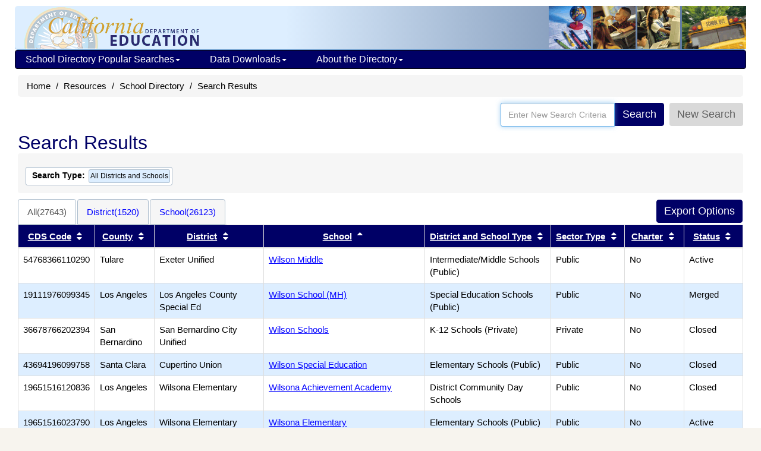

--- FILE ---
content_type: text/html; charset=utf-8
request_url: https://www.cde.ca.gov/SchoolDirectory/districtschool?order=3&tab=1&page=1087
body_size: 61233
content:


<!DOCTYPE html>
<html lang="en">
<head>
    <meta http-equiv="X-UA-Compatible" content="IE=edge" />
    <meta charset="utf-8" />
    <meta name="viewport" content="width=device-width, initial-scale=1.0">
    <meta name="apple-itunes-app" content="app-id=1233339953" />
    <meta name="description" content="The California School Directory contains information about California public schools, private schools (including certified nonpublic schools), school districts, and county offices of education." />

    <title>School Directory Search Results (CA Dept of Education)</title>

    <script src="/bootstrap/js/jquery-1.10.2.min.js"></script>
    <script src="/bootstrap/js/jquery-ui-1.10.4.js"></script>
    <script src="/bootstrap/js/bootstrap.min.js"></script>
    
    <link href="/SchoolDirectory/Content/css?v=8TfjbIYmRCjOvKS4u9nln66V03bQM9xoMLiHiYo3-IM1" rel="stylesheet"/>

<script>var __uzdbm_1 = "00c5153f-f60b-4c21-bb29-11d786175afd";var __uzdbm_2 = "MzRlMTQ0MTktY3Vkdi00ZDA1LTg3NGItMjk5MTAyNGM4NTQ2JDMuMTI5LjQ1Ljk=";var __uzdbm_3 = "";var __uzdbm_4 = "false";var __uzdbm_5 = "";var __uzdbm_6 = "";var __uzdbm_7 = "";</script> <script>   (function (w, d, e, u, c, g, a, b) {     w["SSJSConnectorObj"] = w["SSJSConnectorObj"] || {       ss_cid: c,       domain_info: "auto",     };     w[g] = function (i, j) {       w["SSJSConnectorObj"][i] = j;     };     a = d.createElement(e);     a.async = true;     if (       navigator.userAgent.indexOf('MSIE') !== -1 ||       navigator.appVersion.indexOf('Trident/') > -1     ) {       u = u.replace("/advanced/", "/advanced/ie/");     }     a.src = u;     b = d.getElementsByTagName(e)[0];     b.parentNode.insertBefore(a, b);   })(     window, document, "script", "https://cde.ca.gov/18f5227b-e27b-445a-a53f-f845fbe69b40/stormcaster.js", "cudx", "ssConf"   );   ssConf("c1", "https://cde.ca.gov");   ssConf("c3", "c99a4269-161c-4242-a3f0-28d44fa6ce24");   ssConf("au", "cde.ca.gov");   ssConf("cu", "validate.perfdrive.com, ssc"); </script></head>
<body>
    <div class="container" id="outer-container">
        <div class="hidden-xs webapp-imgheader" style="padding:0; margin-bottom:0; border-bottom:1px #6699cc solid; background-position:top right; height:74px;">
            <a href="https://www.cde.ca.gov/"><img src="https://www.cde.ca.gov/images/cdeLogoBaseWebapp-faded.gif" alt="California Department of Education" style="margin-left:0;padding-left:0;padding-top:2px;border:0;" /></a>
            <img src="https://www.cde.ca.gov/images/education-pic1.gif" alt="A logo depicting elements of public education. A globe, a student at school, a computer lab, and a  school bus" style="float:right;" />
        </div>

<div class="navbar yamm navbar-inverse" style="font-size: 12px; margin-left: 10px; margin-right: 10px; " role="navigation">
    <div class="navbar-header">
        <button type="button" data-toggle="collapse" data-target="#navbar-collapse-1" class="navbar-toggle navbar-hamburger-icon" aria-label="Menu">
            <span class="invisible">Navigation Menu</span>
            <span class="icon-bar"></span>
            <span class="icon-bar"></span>
            <span class="icon-bar"></span>
        </button>

        <a href="https://www.cde.ca.gov/" class="navbar-brand visible-xs-inline">California Department of Education</a>
        <a href="https://www.cde.ca.gov/" class="navbar-brand visible-xxs-inline">CA Dept of Education</a>
    </div>

    <div id="navbar-collapse-1" class="navbar-collapse collapse" style="padding-left:2px;">
        <ul class="nav navbar-nav" style="padding-left:0;">
            <li class="dropdown">
                <a href="https://www.cde.ca.gov/#" style="text-decoration:none;" data-toggle="dropdown" class="dropdown-toggle">School Directory Popular Searches<b class="caret"></b></a>
                <ul class="dropdown-menu">
                    <li>
                        <div class="yamm-content">
                            <div class="row">
                                <ul class="col-sm-12 list-unstyled" style="padding:10px;margin:0 10px 0 5px;">
                                    <li style="margin:0;padding:0;font-size:16px;" class="nav-topic-home" >School Types</li>
                                    <li>
                                        <ul class="nav-subtopic-items">
                                            <li><a href="/SchoolDirectory/active-or-pending-schools/0">All Schools</a></li>
                                            <li><a href="/SchoolDirectory/active-or-pending-schools/1">Public</a></li>
                                            <li><a href="/SchoolDirectory/active-or-pending-schools/2">Private</a></li>
                                        </ul>
                                    </li>
                                    <li style="margin:10px 0 0 0;" class="nav-topic-home">Districts & Counties</li>
                                    <li>
                                        <ul class="nav-subtopic-items">
                                            <li><a href="/SchoolDirectory/active-or-pending-districts-counties-schools">Districts & Counties</a></li>
                                            <li><a href="/SchoolDirectory/county-offices-of-education">County Office of Education - <i>CalEdFacts</i></a></li>
                                            
                                        </ul>
                                    </li>
                                    <li style="margin:10px 0 0 0;" class="nav-topic-home">Schools</li>
                                    <li>
                                        <ul class="nav-subtopic-items">
                                            <li><a href="/SchoolDirectory/active-or-pending-charter-schools">Charter Schools</a></li>
                                            <li><a href="/SchoolDirectory/active-or-pending-magnet-schools">Magnet Schools</a></li>
                                            <li><a href="/SchoolDirectory/active-or-pending-multilingual-schools">Multilingual Schools</a></li>
                                            <li><a href="/SchoolDirectory/certified-nonpublic-schools">Certified Nonpublic Schools (NPS)</a></li>
                                        </ul>
                                    </li>
                                </ul>
                            </div>
                        </div>
                    </li>
                </ul>
            </li>
            <li class="dropdown">
                <a href="https://www.cde.ca.gov/#" style="text-decoration:none;" data-toggle="dropdown" class="dropdown-toggle">Data Downloads<b class="caret"></b></a>
                <ul class="dropdown-menu">
                    <li>
                        <div class="yamm-content">
                            <div class="row">
                                <ul class="col-sm-12 list-unstyled" style="padding:10px;margin:0 10px 0 5px;">
                                    <li style="margin:0;padding:0;" class="nav-topic-home">Data Files</li>
                                    <li>
                                        <ul class="nav-subtopic-items">
                                            <li>
                                                <a href="https://www.cde.ca.gov/ds/si/ds/pubschls.asp" target="_blank">Public Schools and Districts Data Files </a>
                                            </li>
                                            <li>
                                                <a href="https://www.cde.ca.gov/ds/si/ps/" target="_blank">Private Schools Data Files</a>
                                            </li>
                                        </ul>
                                    </li>
                                </ul>
                            </div>
                        </div>
                    </li>
                </ul>
            </li>
            <li class="dropdown">
                <a href="https://www.cde.ca.gov/#" style="text-decoration:none;" data-toggle="dropdown" class="dropdown-toggle">About the Directory<b class="caret"></b></a>
                <ul class="dropdown-menu">
                    <li>
                        <div class="yamm-content">
                            <div class="row">
                                <ul class="col-sm-12 list-unstyled" style="padding:10px;margin:0 10px 0 5px;">
                                    <li style="margin:0;padding:0;" class="nav-topic-home">More about the Directory</li>
                                    <li>
                                        <ul class="nav-subtopic-items">
                                            <li><a href="/SchoolDirectory/topic/2">What's in the Directory</a></li>
                                            <li><a href="/SchoolDirectory/topic/6">Data Sources</a></li>
                                            <li><a href="/SchoolDirectory/topic/1">What's New?</a></li>
                                            <li><a href="/SchoolDirectory/topic/8">File Structure: Directory Export</a></li>
                                        </ul>
                                    </li>
                                    <li style="margin:0;padding:0;" class="nav-topic-home">Help Using the Directory</li>
                                    <li>
                                        <ul class="nav-subtopic-items">
                                            <li><a href="/SchoolDirectory/topic/5">Directory Search Help</a></li>
                                            <li><a href="/SchoolDirectory/topic/3">Frequently Asked Questions</a></li>
                                        </ul>
                                    </li>
                                </ul>
                            </div>
                        </div>
                    </li>
                </ul>
            </li>
        </ul>
    </div>
</div>


        


<ul class="breadcrumb hidden-print" style="clear:both;">
    <li><a href="https://www.cde.ca.gov/">Home</a></li>
    <li><a href="https://www.cde.ca.gov/re/">Resources</a></li>
    <li><a href="/SchoolDirectory/">School Directory</a></li>
    <li>Search Results</li>
</ul>

<div class="input-group pull-right" style="border:0;padding:0;margin-right:15px;">
    <div style="border:0;padding:0;">
        <div class="input-group">
            <input autofocus="" class="form-control" id="AllSearchField" name="AllSearchField" placeholder="Enter New Search Criteria" style="height:35px;" title="" type="text" value="" />
            <span class="input-group-addon">
                <button id="SimSearchButton" type="button" value="Search" class="btn btn-primary">Search</button>
            </span>
            <span class="input-group-addon">
                <span id="spngWhlTurn" style="display: none;">
                    <i class="fa fa-spinner fa-spin"></i>
                </span>
            </span>
            <span class="input-group-addon">
                <button type="button" class="btn" style="color: #5E5E5E; background-color: #D9D9D9; " onclick="location.href='/SchoolDirectory/'">
                    New Search
                </button>
            </span>
        </div>
    </div>

</div>
<form action="/SchoolDirectory/districtschool" enctype="multipart/form-data" id="SearchAllForm" method="get">    <input type="hidden" value="" id="allSearch" name="allSearch" />
    <input type="hidden" value="" id="simpleSearch" name="simpleSearch" />
</form><div class="col-md-12" style="clear:both;">
    <h1 style="clear:both;margin-top:10px;">Search Results</h1>

    <div class="results-criteria-container">
        <div style="clear:both;margin:0;padding:5px;"></div>


                <span class="results-criteria-option">
                    <span><b>Search Type:</b> </span>
                    <span class="results-criteria-item" style="font-size:12px;padding:2px;">
                        <span>All Districts and Schools</span>
                    </span>
                </span>
    </div>
        <div style="margin-top:10px;">
            <!-- Nav tabs -->
            <div style="float:left;">
                <ul class="nav nav-tabs small">
                    <li id="tab1">
                                <a href="/SchoolDirectory/districtschool?order=3&amp;tab=1&amp;page=0" style="text-decoration:none;">All(27643)</a>

                    </li>
                    <li id="tab2">
                                <a href="/SchoolDirectory/districtschool?order=3&amp;tab=2&amp;page=0" style="text-decoration:none;">District(1520)</a>

                    </li>
                    <li id="tab3">
                                <a href="/SchoolDirectory/districtschool?order=3&amp;tab=3&amp;page=0" style="text-decoration:none;">School(26123)</a>

                    </li>
                </ul>
            </div>
                <div id="hidden-print ExportButtons" align="right" style="float:right;">
<form action="/SchoolDirectory/ExportSelect" enctype="multipart/form-data" id="resultsFormTop" method="get">                        <input type="hidden" name="search" />
                        <input type="hidden" value="" name="allSearch" />
                        <input type="hidden" value="1" name="tab" />
                        <input type="hidden" value="3" name="order" />
                        <input type="hidden" value="1520" name="qdc" />
                        <input type="hidden" value="26123" name="qsc" />
                        <input type="hidden" name="simpleSearch" />
                        <input type="hidden" value="true" name="sax" />
                        <span class="search-export-btns">
                            <input id="DownloadTXTTop" type="submit" value="Export Options" class="btn btn-primary"
                                   title="Choose multiple field values for export." style="margin-right:0;" />
                        </span>
</form>                </div>
        </div>
        <div class="tab-content col-md-12" style="clear:both;padding:0;">
            <div role="tabpanel" class="tab-pane fade in active" id="All">
                <div class="table-responsive" style="margin:0;padding:0;">
                    <table class="table table-bordered small" style="margin-bottom:5px;">
                        <thead>
                            <tr>
                                <th class="col-xs-1">
<a href="/SchoolDirectory/districtschool?order=6&amp;tab=1" title="Sort results by CDS Code">CDS Code</a>                                        <i class="fa fa-fw fa-sort"></i><span class="sr-only">Sort results by this header</span>
                                </th>
                                <th class="col-xs-1">
<a href="/SchoolDirectory/districtschool?order=1&amp;tab=1" title="Sort results by County">County</a>                                        <i class="fa fa-fw fa-sort"></i><span class="sr-only">Sort results by this header</span>
                                </th>
                                <th class="col-xs-2">
<a href="/SchoolDirectory/districtschool?order=2&amp;tab=1" title="Sort results by District">District</a>                                        <i class="fa fa-fw fa-sort"></i><span class="sr-only">Sort results by this header</span>
                                </th>
                                    <th class="col-xs-3">
<a href="/SchoolDirectory/districtschool?order=-3&amp;tab=1" title="Sort results by School">School</a>                                            <i class="fa fa-fw fa-sort-asc"></i><span class="sr-only">Sort results by this header</span>
                                    </th>
                                <th class="col-xs-2">
<a href="/SchoolDirectory/districtschool?order=4&amp;tab=1" title="Sort results by District and School Type">District and School Type</a>                                        <i class="fa fa-fw fa-sort"></i><span class="sr-only">Sort results by this header</span>
                                </th>
                                <th class="col-xs-1">
<a href="/SchoolDirectory/districtschool?order=7&amp;tab=1" title="Sort results by Sector Type">Sector Type</a>                                        <i class="fa fa-fw fa-sort"></i><span class="sr-only">Sort results by this header</span>
                                </th>
                                    <th class="col-xs-1">
<a href="/SchoolDirectory/districtschool?order=11&amp;tab=1" title="Sort results by Charter">Charter</a>                                            <i class="fa fa-fw fa-sort"></i><span class="sr-only">Sort results by this header</span>
                                    </th>
                                <th class="col-xs-1">
<a href="/SchoolDirectory/districtschool?order=5&amp;tab=1" title="Sort results by Status">Status</a>                                        <i class="fa fa-fw fa-sort"></i><span class="sr-only">Sort results by this header</span>
                                </th>
                            </tr>
                        </thead>
                            <tr class="">
                                <td>
                                    <div class="disable-ios-link">54768366110290</div>
                                </td>
                                <td>
                                    Tulare
                                </td>
                                <td>
                                            Exeter Unified

                                </td>
                                    <td>
<a href="/SchoolDirectory/details?cdscode=54768366110290">Wilson Middle</a>                                    </td>
                                <td>
                                    Intermediate/Middle Schools (Public)
                                </td>
                                <td>
                                    Public
                                </td>
                                    <td>
                                        No
                                    </td>
                                <td>
                                    Active
                                </td>
                                
                            </tr>
                            <tr class="shadow">
                                <td>
                                    <div class="disable-ios-link">19111976099345</div>
                                </td>
                                <td>
                                    Los Angeles
                                </td>
                                <td>
                                            Los Angeles County Special Ed

                                </td>
                                    <td>
<a href="/SchoolDirectory/details?cdscode=19111976099345">Wilson School (MH)</a>                                    </td>
                                <td>
                                    Special Education Schools (Public)
                                </td>
                                <td>
                                    Public
                                </td>
                                    <td>
                                        No
                                    </td>
                                <td>
                                    Merged
                                </td>
                                
                            </tr>
                            <tr class="">
                                <td>
                                    <div class="disable-ios-link">36678766202394</div>
                                </td>
                                <td>
                                    San Bernardino
                                </td>
                                <td>
                                            San Bernardino City Unified

                                </td>
                                    <td>
<a href="/SchoolDirectory/details?cdscode=36678766202394">Wilson Schools</a>                                    </td>
                                <td>
                                    K-12 Schools (Private)
                                </td>
                                <td>
                                    Private
                                </td>
                                    <td>
                                        No
                                    </td>
                                <td>
                                    Closed
                                </td>
                                
                            </tr>
                            <tr class="shadow">
                                <td>
                                    <div class="disable-ios-link">43694196099758</div>
                                </td>
                                <td>
                                    Santa Clara
                                </td>
                                <td>
                                            Cupertino Union

                                </td>
                                    <td>
<a href="/SchoolDirectory/details?cdscode=43694196099758">Wilson Special Education</a>                                    </td>
                                <td>
                                    Elementary Schools (Public)
                                </td>
                                <td>
                                    Public
                                </td>
                                    <td>
                                        No
                                    </td>
                                <td>
                                    Closed
                                </td>
                                
                            </tr>
                            <tr class="">
                                <td>
                                    <div class="disable-ios-link">19651516120836</div>
                                </td>
                                <td>
                                    Los Angeles
                                </td>
                                <td>
                                            Wilsona Elementary

                                </td>
                                    <td>
<a href="/SchoolDirectory/details?cdscode=19651516120836">Wilsona Achievement Academy</a>                                    </td>
                                <td>
                                    District Community Day Schools
                                </td>
                                <td>
                                    Public
                                </td>
                                    <td>
                                        No
                                    </td>
                                <td>
                                    Closed
                                </td>
                                
                            </tr>
                            <tr class="shadow">
                                <td>
                                    <div class="disable-ios-link">19651516023790</div>
                                </td>
                                <td>
                                    Los Angeles
                                </td>
                                <td>
                                            Wilsona Elementary

                                </td>
                                    <td>
<a href="/SchoolDirectory/details?cdscode=19651516023790">Wilsona Elementary</a>                                    </td>
                                <td>
                                    Elementary Schools (Public)
                                </td>
                                <td>
                                    Public
                                </td>
                                    <td>
                                        No
                                    </td>
                                <td>
                                    Active
                                </td>
                                
                            </tr>
                            <tr class="">
                                <td>
                                    <div class="disable-ios-link">19647331931591</div>
                                </td>
                                <td>
                                    Los Angeles
                                </td>
                                <td>
                                            Los Angeles Unified

                                </td>
                                    <td>
<a href="/SchoolDirectory/details?cdscode=19647331931591">Wilson-Lincoln Community Adult</a>                                    </td>
                                <td>
                                    Adult Education Centers
                                </td>
                                <td>
                                    Public
                                </td>
                                    <td>
                                        No
                                    </td>
                                <td>
                                    Closed
                                </td>
                                
                            </tr>
                            <tr class="shadow">
                                <td>
                                    <div class="disable-ios-link">43696664339107</div>
                                </td>
                                <td>
                                    Santa Clara
                                </td>
                                <td>
                                            San Jose Unified

                                </td>
                                    <td>
<a href="/SchoolDirectory/details?cdscode=43696664339107">Wilson-Woodrow-Evening High Sc</a>                                    </td>
                                <td>
                                    Adult Education Centers
                                </td>
                                <td>
                                    Public
                                </td>
                                    <td>
                                        No
                                    </td>
                                <td>
                                    Closed
                                </td>
                                
                            </tr>
                            <tr class="">
                                <td>
                                    <div class="disable-ios-link">34673147007222</div>
                                </td>
                                <td>
                                    Sacramento
                                </td>
                                <td>
                                            Elk Grove Unified

                                </td>
                                    <td>
<a href="/SchoolDirectory/details?cdscode=34673147007222">Wilton Christian</a>                                    </td>
                                <td>
                                    K-12 Schools (Private)
                                </td>
                                <td>
                                    Private
                                </td>
                                    <td>
                                        No
                                    </td>
                                <td>
                                    Active
                                </td>
                                
                            </tr>
                            <tr class="shadow">
                                <td>
                                    <div class="disable-ios-link">19647336019988</div>
                                </td>
                                <td>
                                    Los Angeles
                                </td>
                                <td>
                                            Los Angeles Unified

                                </td>
                                    <td>
<a href="/SchoolDirectory/details?cdscode=19647336019988">Wilton Place Elementary</a>                                    </td>
                                <td>
                                    Elementary Schools (Public)
                                </td>
                                <td>
                                    Public
                                </td>
                                    <td>
                                        No
                                    </td>
                                <td>
                                    Active
                                </td>
                                
                            </tr>
                            <tr class="">
                                <td>
                                    <div class="disable-ios-link">10621666006571</div>
                                </td>
                                <td>
                                    Fresno
                                </td>
                                <td>
                                            Fresno Unified

                                </td>
                                    <td>
<a href="/SchoolDirectory/details?cdscode=10621666006571">Winchell Elementary</a>                                    </td>
                                <td>
                                    Elementary Schools (Public)
                                </td>
                                <td>
                                    Public
                                </td>
                                    <td>
                                        No
                                    </td>
                                <td>
                                    Active
                                </td>
                                
                            </tr>
                            <tr class="shadow">
                                <td>
                                    <div class="disable-ios-link">33670826032155</div>
                                </td>
                                <td>
                                    Riverside
                                </td>
                                <td>
                                            Hemet Unified

                                </td>
                                    <td>
<a href="/SchoolDirectory/details?cdscode=33670826032155">Winchester Elementary</a>                                    </td>
                                <td>
                                    Elementary Schools (Public)
                                </td>
                                <td>
                                    Public
                                </td>
                                    <td>
                                        No
                                    </td>
                                <td>
                                    Active
                                </td>
                                
                            </tr>
                            <tr class="">
                                <td>
                                    <div class="disable-ios-link">34674133430576</div>
                                </td>
                                <td>
                                    Sacramento
                                </td>
                                <td>
                                            River Delta Joint Unified

                                </td>
                                    <td>
<a href="/SchoolDirectory/details?cdscode=34674133430576">Wind River High (Adult)</a>                                    </td>
                                <td>
                                    Adult Education Centers
                                </td>
                                <td>
                                    Public
                                </td>
                                    <td>
                                        No
                                    </td>
                                <td>
                                    Active
                                </td>
                                
                            </tr>
                            <tr class="shadow">
                                <td>
                                    <div class="disable-ios-link">07618040108324</div>
                                </td>
                                <td>
                                    Contra Costa
                                </td>
                                <td>
                                            San Ramon Valley Unified

                                </td>
                                    <td>
<a href="/SchoolDirectory/details?cdscode=07618040108324">Windemere Ranch Middle</a>                                    </td>
                                <td>
                                    Intermediate/Middle Schools (Public)
                                </td>
                                <td>
                                    Public
                                </td>
                                    <td>
                                        No
                                    </td>
                                <td>
                                    Active
                                </td>
                                
                            </tr>
                            <tr class="">
                                <td>
                                    <div class="disable-ios-link">31669100165563</div>
                                </td>
                                <td>
                                    Placer
                                </td>
                                <td>
                                            Roseville City

                                </td>
                                    <td>
<a href="/SchoolDirectory/details?cdscode=31669100165563">Winding Creek Elementary</a>                                    </td>
                                <td>
                                    Elementary Schools (Public)
                                </td>
                                <td>
                                    Public
                                </td>
                                    <td>
                                        No
                                    </td>
                                <td>
                                    Pending
                                </td>
                                
                            </tr>
                            <tr class="shadow">
                                <td>
                                    <div class="disable-ios-link">33751766134928</div>
                                </td>
                                <td>
                                    Riverside
                                </td>
                                <td>
                                            Lake Elsinore Unified

                                </td>
                                    <td>
<a href="/SchoolDirectory/details?cdscode=33751766134928">Windmill Christian Academy</a>                                    </td>
                                <td>
                                    High Schools (Private)
                                </td>
                                <td>
                                    Private
                                </td>
                                    <td>
                                        No
                                    </td>
                                <td>
                                    Closed
                                </td>
                                
                            </tr>
                            <tr class="">
                                <td>
                                    <div class="disable-ios-link">43694506105795</div>
                                </td>
                                <td>
                                    Santa Clara
                                </td>
                                <td>
                                            Franklin-McKinley Elementary

                                </td>
                                    <td>
<a href="/SchoolDirectory/details?cdscode=43694506105795">Windmill Springs Elementary</a>                                    </td>
                                <td>
                                    Elementary Schools (Public)
                                </td>
                                <td>
                                    Public
                                </td>
                                    <td>
                                        No
                                    </td>
                                <td>
                                    Active
                                </td>
                                
                            </tr>
                            <tr class="shadow">
                                <td>
                                    <div class="disable-ios-link">37683386113989</div>
                                </td>
                                <td>
                                    San Diego
                                </td>
                                <td>
                                            San Diego Unified

                                </td>
                                    <td>
<a href="/SchoolDirectory/details?cdscode=37683386113989">Windows Charter #116</a>                                    </td>
                                <td>
                                    Intermediate/Middle Schools (Public)
                                </td>
                                <td>
                                    Public
                                </td>
                                    <td>
                                        No
                                    </td>
                                <td>
                                    Closed
                                </td>
                                
                            </tr>
                            <tr class="">
                                <td>
                                    <div class="disable-ios-link">36677026106595</div>
                                </td>
                                <td>
                                    San Bernardino
                                </td>
                                <td>
                                            Etiwanda Elementary

                                </td>
                                    <td>
<a href="/SchoolDirectory/details?cdscode=36677026106595">Windrows Elementary</a>                                    </td>
                                <td>
                                    Elementary Schools (Public)
                                </td>
                                <td>
                                    Public
                                </td>
                                    <td>
                                        No
                                    </td>
                                <td>
                                    Active
                                </td>
                                
                            </tr>
                            <tr class="shadow">
                                <td>
                                    <div class="disable-ios-link">07617966903991</div>
                                </td>
                                <td>
                                    Contra Costa
                                </td>
                                <td>
                                            West Contra Costa Unified

                                </td>
                                    <td>
<a href="/SchoolDirectory/details?cdscode=07617966903991">Windrush School</a>                                    </td>
                                <td>
                                    Elementary School (Private)
                                </td>
                                <td>
                                    Private
                                </td>
                                    <td>
                                        No
                                    </td>
                                <td>
                                    Closed
                                </td>
                                
                            </tr>
                            <tr class="">
                                <td>
                                    <div class="disable-ios-link">49753584930129</div>
                                </td>
                                <td>
                                    Sonoma
                                </td>
                                <td>
                                            Windsor Unified

                                </td>
                                    <td>
<a href="/SchoolDirectory/details?cdscode=49753584930129">Windsor Adult Education</a>                                    </td>
                                <td>
                                    Adult Education Centers
                                </td>
                                <td>
                                    Public
                                </td>
                                    <td>
                                        No
                                    </td>
                                <td>
                                    Closed
                                </td>
                                
                            </tr>
                            <tr class="shadow">
                                <td>
                                    <div class="disable-ios-link">10622657087356</div>
                                </td>
                                <td>
                                    Fresno
                                </td>
                                <td>
                                            Kings Canyon Joint Unified

                                </td>
                                    <td>
<a href="/SchoolDirectory/details?cdscode=10622657087356">Windsor Christian Academy</a>                                    </td>
                                <td>
                                    Elementary School (Private)
                                </td>
                                <td>
                                    Private
                                </td>
                                    <td>
                                        No
                                    </td>
                                <td>
                                    Closed
                                </td>
                                
                            </tr>
                            <tr class="">
                                <td>
                                    <div class="disable-ios-link">49753586917116</div>
                                </td>
                                <td>
                                    Sonoma
                                </td>
                                <td>
                                            Windsor Unified

                                </td>
                                    <td>
<a href="/SchoolDirectory/details?cdscode=49753586917116">Windsor Christian Academy</a>                                    </td>
                                <td>
                                    K-12 Schools (Private)
                                </td>
                                <td>
                                    Private
                                </td>
                                    <td>
                                        No
                                    </td>
                                <td>
                                    Active
                                </td>
                                
                            </tr>
                            <tr class="shadow">
                                <td>
                                    <div class="disable-ios-link">49753586116024</div>
                                </td>
                                <td>
                                    Sonoma
                                </td>
                                <td>
                                            Windsor Unified

                                </td>
                                    <td>
<a href="/SchoolDirectory/details?cdscode=49753586116024">Windsor Creek Elementary</a>                                    </td>
                                <td>
                                    Elementary Schools (Public)
                                </td>
                                <td>
                                    Public
                                </td>
                                    <td>
                                        No
                                    </td>
                                <td>
                                    Closed
                                </td>
                                
                            </tr>
                            <tr class="">
                                <td>
                                    <div class="disable-ios-link">49104966101968</div>
                                </td>
                                <td>
                                    Sonoma
                                </td>
                                <td>
                                            Sonoma County Office of Education

                                </td>
                                    <td>
<a href="/SchoolDirectory/details?cdscode=49104966101968">Windsor Educational Center</a>                                    </td>
                                <td>
                                    Special Education Schools (Public)
                                </td>
                                <td>
                                    Public
                                </td>
                                    <td>
                                        No
                                    </td>
                                <td>
                                    Merged
                                </td>
                                
                            </tr>
                    </table>
                </div>

                <div class="small" style="margin-left:0;padding:0;clear:both;">
                    <div style="margin-right:0;padding:0;">
                        <div id="hidden-print ExportButtons2" style="float:right;margin-bottom:10px;">
<form action="/SchoolDirectory/ExportSelect" enctype="multipart/form-data" id="resultsFormBot" method="get">                                <input type="hidden" name="search" />
                                <input type="hidden" value="" name="allSearch" />
                                <input type="hidden" value="1" name="tab" />
                                <input type="hidden" value="3" name="order" />
                                <input type="hidden" value="1520" name="qdc" />
                                <input type="hidden" value="26123" name="qsc" />
                                <input type="hidden" name="simpleSearch" />
                                <input type="hidden" value="true" name="sax" />
                                <span class="search-export-btns">
                                    <input id="DownloadTXTBot" type="submit" value="Export Options" class="btn btn-primary"
                                           title="Choose multiple field values for export." style="margin-right:0;" />
                                </span>
</form>                        </div>
                            Showing <b>27176 - 27200</b> of the 
                        <b>27643</b> Districts and/or Schools found
                             (Page <b>1088</b> of <b>1106</b>)
                            <div style="margin:0;">
                                <ul style="margin:0;" class="pagination hidden-print">
                                        <li title="First Page" class="page-item"><a href="/SchoolDirectory/districtschool?order=3&amp;tab=1&amp;page=0" style="text-decoration:none;">&#171;</a></li>
                                        <li title="Previous 5 Pages" class="page-item"><a href="/SchoolDirectory/districtschool?order=3&amp;tab=1&amp;page=1080" style="text-decoration:none;">←</a></li>
                                                                                
                                                <li title="Page 1086" class=""><a href="/SchoolDirectory/districtschool?order=3&amp;tab=1&amp;page=1085" style="text-decoration:none;">1086</a></li>
                                            
                                            
                                                <li title="Page 1087" class=""><a href="/SchoolDirectory/districtschool?order=3&amp;tab=1&amp;page=1086" style="text-decoration:none;">1087</a></li>
                                            
                                            
                                                <li title="Page 1088" class="active"><a href="/SchoolDirectory/districtschool?order=3&amp;tab=1&amp;page=1087" style="text-decoration:none;">1088</a></li>
                                            
                                            
                                                <li title="Page 1089" class=""><a href="/SchoolDirectory/districtschool?order=3&amp;tab=1&amp;page=1088" style="text-decoration:none;">1089</a></li>
                                            
                                            
                                                <li title="Page 1090" class=""><a href="/SchoolDirectory/districtschool?order=3&amp;tab=1&amp;page=1089" style="text-decoration:none;">1090</a></li>
                                            
                                        <li title="Next 5 Pages" class="page-item"><a href="/SchoolDirectory/districtschool?order=3&amp;tab=1&amp;page=1090" style="text-decoration:none;">→</a></li>
                                        <li title="Last Page" class="page-item"><a href="/SchoolDirectory/districtschool?order=3&amp;tab=1&amp;page=1105" style="text-decoration:none;">&#187;</a></li>
                                </ul>
                            </div>
                    </div>
                    <div style="text-align:left;margin:0;padding-left:0;">
                        <div class="hidden-print">
                                <label for="ItemsPerPage" style="font-weight:normal;margin:0;">Districts and Schools per page:</label>
                                <select class="form-control" id="ItemsPerPage" name="ItemsPerPage" style="max-width:75px;">
                                    <option   selected="selected"    value="25">25</option>
                                    <option  value="100">100</option>
                                    <option  value="500">500</option>
                                </select>
                        </div>
                    </div>
                </div>
                <div class="col-sm-9" style="clear: both;"></div>
                <div class="col-sm-3" style="padding:0;">

<style>
    .panel-share a:link {
        color: #0000FF;
        text-decoration: none;
    }
</style>

<div class="panel panel-default">
    <div class="panel-heading">
        <h3 class="panel-title">Share this Page</h3>
    </div>
    <div class="panel-body panel-share" style="align-content: center; text-align: center;">
        <script src="/page-share-icons.js"></script>

        <a href="mailto:?subject=School%20Directory%20Search%20Results%20%28CA%20Dept%20of%20Education%29&amp;body=Here%27s%20a%20webpage%20you%20might%20be%20interested%20in%20from%20the%20CA%20Department%20of%20Education%3A%20http%3A%2F%2Fwww.cde.ca.gov%2FSchoolDirectory%2Fdistrictschool%3Forder%3D3%26tab%3D1%26page%3D1087" target="_blank" class="sharer-icons" title="Send URL by email?">
            <span class="invisible">Share via Email</span>
            <img src="/images/icons/email2.png" alt="Share via Email icon" class="socialmediaicon1" id="shareviaemail1">
        </a>

        <a href="http://twitter.com/share?text=School%20Directory%20Search%20Results%20%28CA%20Dept%20of%20Education%29&amp;url=http%3A%2F%2Fwww.cde.ca.gov%2FSchoolDirectory%2Fdistrictschool%3Forder%3D3%26tab%3D1%26page%3D1087" target="_blank" class="sharer-icons" title="Share this page on Twitter?">
            <span class="invisible">Share with Twitter</span>
            <img src="/images/icons/twitter2.png" alt="Share with Twitter icon" class="socialmediaicon1" id="shareviatwitter1">
        </a>

        <a href="http://www.facebook.com/sharer/sharer.php?u=http%3A%2F%2Fwww.cde.ca.gov%2FSchoolDirectory%2Fdistrictschool%3Forder%3D3%26tab%3D1%26page%3D1087" target="_blank" class="sharer-icons" title="Share this page on Facebook?">
            <span class="invisible">Share with Facebook</span>
            <img src="/images/icons/facebook2.png" alt="Share with Facebook icon" class="socialmediaicon1" id="shareviafacebook1">
        </a>

        <a href="http://www.linkedin.com/shareArticle?mini=true&amp;url=http://www.cde.ca.gov/SchoolDirectory/districtschool?order=3&amp;tab=1&amp;page=1087&amp;title=School%20Directory%20Search%20Results%20%28CA%20Dept%20of%20Education%29" target="_blank" class="sharer-icons" title="Share this page on LinkedIn?">
            <span class="invisible">Share with LinkedIn</span>
            <img src="/images/icons/linkedin2.png" alt="Share with LinkedIn icon" class="socialmediaicon1" id="sharevialinkedin1">
        </a>

        <a href="JavaScript:void(0);" onclick="CopyURLToClipboard();" class="sharer-icons" title="Copy URL to clipboard?">
            <span class="invisible">Share via Link</span>
            <img src="/images/icons/sharelink2.png" alt="Share via Link icon" class="socialmediaicon1" id="sharevialink1">
        </a>
    </div>
</div>

                </div>
            </div>
        </div>
</div>
<script type="text/javascript">
    $(function () {
        $("#SimSearchButton").click(function () {
            $("#SearchAllForm").submit();
        });
    });

    $("input").keypress(function (event) {
        if (event.which == 13) {
            $("#SearchAllForm").submit();
        }
    });

    function RemoveChars(s) {
        var outString = s.replace(/[`\u0040*\;"<>\'\/\(\)\\]/gi, ' ').trim();
        return outString;
    };

    $(function () {
        $.ui.autocomplete.prototype._renderItem = function( ul, item){
            var term = this.element.val(),
            regex = new RegExp( '(' + term + ')', 'gi' );
            t = item.label.replace( regex , "<b>$&</b>" );
            return $( "<li></li>" ).data("item.autocomplete", item)
                .append( "<a>" + t + "</a>" )
                .appendTo( ul );
        };

        $("#AllSearchField").autocomplete({
            minLength: 3,
            delay: 100,
            source: '/SchoolDirectory/districtschool/GetSchoolsCached',
            select: function (event, ui) {
                var origStr = ui.item.value;
                var altStr = RemoveChars(origStr);

                $("#AllSearchField").val(altStr);
                $("#SearchAllForm").submit();
            },
            messages: {
                noResults: '',
                results: function() {}
            }
        });

        $("#SearchAllForm").submit(function (e) {
            $("#allSearch").val(RemoveChars($("#AllSearchField").val()));
            $("#simpleSearch").val("Y");
            $("#spngWhlTurn").fadeIn('fast');
            setTimeout(function () {
                $('#spngWhlTurn').fadeOut('slow');
            }, 10000);
        });


        $(document).ready(function() {
            if (27643 == 0) {
                $("#ExportButtons").fadeOut('fast');
                $("#ExportButtons2").fadeOut('fast');
            }
            else {
                $("#ExportButtons").fadeIn('fast');
                $("#ExportButtons2").fadeIn('fast');
            }

            if (1 == 1) {
                $("#tab1").addClass('active');
            }

            if (1 == 2) {
                $("#tab2").addClass('active');
            }

            if (1 == 3) {
                $("#tab3").addClass('active');
            }

        });


        $("#ItemsPerPage").change(function () {
            var itemsPerPage = $("#ItemsPerPage").val();

            if (itemsPerPage == "100")
                window.location.href = "/SchoolDirectory/districtschool?order=3&tab=1&items=100";
            else if (itemsPerPage == "500")
                window.location.href = "/SchoolDirectory/districtschool?order=3&tab=1&items=500";
            else
                window.location.href = "/SchoolDirectory/districtschool?order=3&tab=1&items=25";
        });
    });


</script>


        <div class="col-md-12">
                <div id="questionsline">
                    Questions: CDS Administration | <a href="mailto:cdsadmin@cde.ca.gov">cdsadmin@cde.ca.gov</a>
                    <br />Private School Data | <a href="mailto:privateschools@cde.ca.gov">privateschools@cde.ca.gov</a>
                </div>
            <hr />
            <footer style="line-height:18px;margin:0;">
                <p style="text-align:center">
                        California Department of Education<br>
                        1430 N Street<br>
                        Sacramento, CA 95814<br />
                </p>
                <p style="text-align:center">
                    <a href="https://www.cde.ca.gov/re/di/cd/">Contact Us</a> &nbsp;|&nbsp; <a href="https://www.cde.ca.gov/re/di/fq/">FAQ</a>
                    &nbsp;|&nbsp; <a href="https://www.cde.ca.gov/re/di/ws/webpolicy.asp">Web Policy</a>
                    &nbsp;|&nbsp; <a href="/SchoolDirectory/directory-disclaimer">Directory Disclaimer</a>
                </p>
                <div style="text-align:right;line-height:10px;">
                    <text style="line-height:10px;">
                        <small>
                            3.8.0.0
                        </small>
                    </text>
                </div>
            </footer>
        </div>
    </div>
</body>
</html>
<script type="text/javascript">
                var _gaq = _gaq || [];
                _gaq.push(['_setAccount', 'UA-5215488-1']);
                _gaq.push(['_setDomainName', '.cde.ca.gov']);
                _gaq.push(['_trackPageview']);

                (function () {
                    var ga = document.createElement('script'); ga.type = 'text/javascript'; ga.async = true;
                    ga.src = ('https:' == document.location.protocol ? 'https://ssl' : 'http://www') + '.google-analytics.com/ga.js';
                    var s = document.getElementsByTagName('script')[0]; s.parentNode.insertBefore(ga, s);
                })();
</script>


--- FILE ---
content_type: text/plain; charset=UTF-8
request_url: https://www.cde.ca.gov/c99a4269-161c-4242-a3f0-28d44fa6ce24?
body_size: 467
content:
{"ssresp":"0","jsrecvd":"true","__uzmaj":"8bc2c1de-e43b-4124-ac24-c55de8dee8c2","__uzmbj":"1769110459","__uzmcj":"646911046872","__uzmdj":"1769110459","__uzmlj":"gI3rmeeQ7n899n4PCLBYUlsdfv5xfyglBBA8PLWHYpE=","__uzmfj":"7f90008bc2c1de-e43b-4124-ac24-c55de8dee8c21-17691104595760-002e380bdeb461b709c10","uzmxj":"7f9000927af085-30fc-44ea-bf63-c9774e22fb971-17691104595760-eb64e3428488a6bc10","dync":"uzmx","jsbd2":"828c1dc7-cudx-bbb7-34dd-4137315d77fe","mc":{},"mct":""}

--- FILE ---
content_type: text/plain; charset=UTF-8
request_url: https://www.cde.ca.gov/c99a4269-161c-4242-a3f0-28d44fa6ce24?
body_size: 198
content:
{"ssresp":"0","jsrecvd":"true","__uzmaj":"e1889a96-7bdc-494c-9bce-cf8989fe2c9d","__uzmbj":"1769110459","__uzmcj":"426501052457","__uzmdj":"1769110459","jsbd2":"367667ff-cudx-bbb7-74eb-48c221f930f9"}